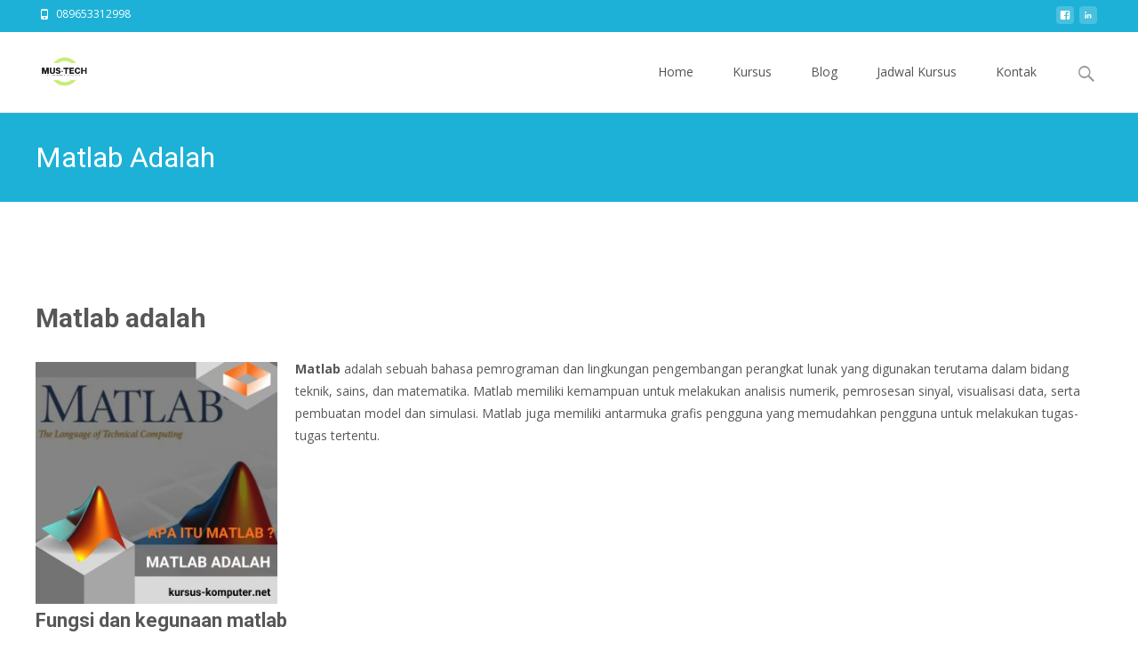

--- FILE ---
content_type: text/html; charset=UTF-8
request_url: https://kursus-komputer.net/matlab-adalah/
body_size: 13067
content:

<!DOCTYPE html>
<html lang="id-ID" prefix="og: http://ogp.me/ns#">
<head>
	<meta charset="UTF-8">
	<meta name="viewport" content="width=device-width">
	 
	<link rel="profile" href="http://gmpg.org/xfn/11">
	<link rel="pingback" href="https://kursus-komputer.net/xmlrpc.php">
	<style id="kirki-css-vars">:root{}</style><title>Matlab Adalah - Kursus Matlab, E-Learning Moodle, Digital Marketing - Programming Depok</title>

<!-- This site is optimized with the Yoast SEO plugin v9.2.1 - https://yoast.com/wordpress/plugins/seo/ -->
<meta name="description" content="Matlab adalah sebuah bahasa pemrograman dan lingkungan pengembangan perangkat lunak yang digunakan terutama dalam bidang teknik, sains, dan matematika"/>
<link rel="canonical" href="https://kursus-komputer.net/matlab-adalah/" />
<meta property="og:locale" content="id_ID" />
<meta property="og:type" content="article" />
<meta property="og:title" content="Matlab Adalah - Kursus Matlab, E-Learning Moodle, Digital Marketing - Programming Depok" />
<meta property="og:description" content="Matlab adalah sebuah bahasa pemrograman dan lingkungan pengembangan perangkat lunak yang digunakan terutama dalam bidang teknik, sains, dan matematika" />
<meta property="og:url" content="https://kursus-komputer.net/matlab-adalah/" />
<meta property="og:site_name" content="Kursus Matlab, E-Learning Moodle, Digital Marketing - Programming Depok" />
<meta property="article:section" content="Pemrogramman Matlab" />
<meta property="article:published_time" content="2023-02-15T01:00:02+00:00" />
<meta property="article:modified_time" content="2023-02-14T09:42:48+00:00" />
<meta property="og:updated_time" content="2023-02-14T09:42:48+00:00" />
<meta property="og:image" content="https://kursus-komputer.net/wp-content/uploads/2023/02/Matlab-adalah-300x300.jpg" />
<meta property="og:image:secure_url" content="https://kursus-komputer.net/wp-content/uploads/2023/02/Matlab-adalah-300x300.jpg" />
<meta name="twitter:card" content="summary_large_image" />
<meta name="twitter:description" content="Matlab adalah sebuah bahasa pemrograman dan lingkungan pengembangan perangkat lunak yang digunakan terutama dalam bidang teknik, sains, dan matematika" />
<meta name="twitter:title" content="Matlab Adalah - Kursus Matlab, E-Learning Moodle, Digital Marketing - Programming Depok" />
<meta name="twitter:image" content="https://kursus-komputer.net/wp-content/uploads/2023/02/Matlab-adalah-300x300.jpg" />
<script type='application/ld+json'>{"@context":"https:\/\/schema.org","@type":"Person","url":"https:\/\/kursus-komputer.net\/","sameAs":[],"@id":"#person","name":"Muslimin Watasiwa"}</script>
<!-- / Yoast SEO plugin. -->

<link rel='dns-prefetch' href='//fonts.googleapis.com' />
<link rel='dns-prefetch' href='//s.w.org' />
<link rel="alternate" type="application/rss+xml" title="Kursus Matlab, E-Learning Moodle, Digital Marketing - Programming Depok &raquo; Feed" href="https://kursus-komputer.net/feed/" />
<link rel="alternate" type="application/rss+xml" title="Kursus Matlab, E-Learning Moodle, Digital Marketing - Programming Depok &raquo; Umpan Komentar" href="https://kursus-komputer.net/comments/feed/" />
<link rel="alternate" type="application/rss+xml" title="Kursus Matlab, E-Learning Moodle, Digital Marketing - Programming Depok &raquo; Matlab Adalah Umpan Komentar" href="https://kursus-komputer.net/matlab-adalah/feed/" />
		<script type="text/javascript">
			window._wpemojiSettings = {"baseUrl":"https:\/\/s.w.org\/images\/core\/emoji\/11\/72x72\/","ext":".png","svgUrl":"https:\/\/s.w.org\/images\/core\/emoji\/11\/svg\/","svgExt":".svg","source":{"concatemoji":"https:\/\/kursus-komputer.net\/wp-includes\/js\/wp-emoji-release.min.js?ver=5.0.22"}};
			!function(e,a,t){var n,r,o,i=a.createElement("canvas"),p=i.getContext&&i.getContext("2d");function s(e,t){var a=String.fromCharCode;p.clearRect(0,0,i.width,i.height),p.fillText(a.apply(this,e),0,0);e=i.toDataURL();return p.clearRect(0,0,i.width,i.height),p.fillText(a.apply(this,t),0,0),e===i.toDataURL()}function c(e){var t=a.createElement("script");t.src=e,t.defer=t.type="text/javascript",a.getElementsByTagName("head")[0].appendChild(t)}for(o=Array("flag","emoji"),t.supports={everything:!0,everythingExceptFlag:!0},r=0;r<o.length;r++)t.supports[o[r]]=function(e){if(!p||!p.fillText)return!1;switch(p.textBaseline="top",p.font="600 32px Arial",e){case"flag":return s([55356,56826,55356,56819],[55356,56826,8203,55356,56819])?!1:!s([55356,57332,56128,56423,56128,56418,56128,56421,56128,56430,56128,56423,56128,56447],[55356,57332,8203,56128,56423,8203,56128,56418,8203,56128,56421,8203,56128,56430,8203,56128,56423,8203,56128,56447]);case"emoji":return!s([55358,56760,9792,65039],[55358,56760,8203,9792,65039])}return!1}(o[r]),t.supports.everything=t.supports.everything&&t.supports[o[r]],"flag"!==o[r]&&(t.supports.everythingExceptFlag=t.supports.everythingExceptFlag&&t.supports[o[r]]);t.supports.everythingExceptFlag=t.supports.everythingExceptFlag&&!t.supports.flag,t.DOMReady=!1,t.readyCallback=function(){t.DOMReady=!0},t.supports.everything||(n=function(){t.readyCallback()},a.addEventListener?(a.addEventListener("DOMContentLoaded",n,!1),e.addEventListener("load",n,!1)):(e.attachEvent("onload",n),a.attachEvent("onreadystatechange",function(){"complete"===a.readyState&&t.readyCallback()})),(n=t.source||{}).concatemoji?c(n.concatemoji):n.wpemoji&&n.twemoji&&(c(n.twemoji),c(n.wpemoji)))}(window,document,window._wpemojiSettings);
		</script>
		<style type="text/css">
img.wp-smiley,
img.emoji {
	display: inline !important;
	border: none !important;
	box-shadow: none !important;
	height: 1em !important;
	width: 1em !important;
	margin: 0 .07em !important;
	vertical-align: -0.1em !important;
	background: none !important;
	padding: 0 !important;
}
</style>
<!-- <link rel='stylesheet' id='wp-block-library-css'  href='https://kursus-komputer.net/wp-includes/css/dist/block-library/style.min.css?ver=5.0.22' type='text/css' media='all' /> -->
<!-- <link rel='stylesheet' id='wp-block-library-theme-css'  href='https://kursus-komputer.net/wp-includes/css/dist/block-library/theme.min.css?ver=5.0.22' type='text/css' media='all' /> -->
<!-- <link rel='stylesheet' id='dashicons-css'  href='https://kursus-komputer.net/wp-includes/css/dashicons.min.css?ver=5.0.22' type='text/css' media='all' /> -->
<!-- <link rel='stylesheet' id='everest-forms-general-css'  href='https://kursus-komputer.net/wp-content/plugins/everest-forms/assets/css/everest-forms.css?ver=1.7.8' type='text/css' media='all' /> -->
<!-- <link rel='stylesheet' id='font-awesome-css'  href='https://kursus-komputer.net/wp-content/plugins/elementor/assets/lib/font-awesome/css/font-awesome.min.css?ver=4.7.0' type='text/css' media='all' /> -->
<!-- <link rel='stylesheet' id='owl-carousel-css'  href='https://kursus-komputer.net/wp-content/plugins/templatesnext-toolkit/css/owl.carousel.css?ver=2.2.1' type='text/css' media='all' /> -->
<!-- <link rel='stylesheet' id='owl-carousel-transitions-css'  href='https://kursus-komputer.net/wp-content/plugins/templatesnext-toolkit/css/owl.transitions.css?ver=1.3.2' type='text/css' media='all' /> -->
<!-- <link rel='stylesheet' id='colorbox-css'  href='https://kursus-komputer.net/wp-content/plugins/templatesnext-toolkit/css/colorbox.css?ver=1.5.14' type='text/css' media='all' /> -->
<!-- <link rel='stylesheet' id='animate-css'  href='https://kursus-komputer.net/wp-content/plugins/templatesnext-toolkit/css/animate.css?ver=3.5.1' type='text/css' media='all' /> -->
<!-- <link rel='stylesheet' id='tx-style-css'  href='https://kursus-komputer.net/wp-content/plugins/templatesnext-toolkit/css/tx-style.css?ver=1.01' type='text/css' media='all' /> -->
<link rel="stylesheet" type="text/css" href="//kursus-komputer.net/wp-content/cache/speedycache/kursus-komputer.net/assets/f3zh2z5w/hqjow.css" media="all"/>
<link rel='stylesheet' id='iexcel-fonts-css'  href='//fonts.googleapis.com/css?family=Open+Sans%3A300%2C400%2C700%2C300italic%2C400italic%2C700italic%7CRoboto%3A300%2C400%2C700&#038;subset=latin%2Clatin-ext' type='text/css' media='all' />
<link rel='stylesheet' id='genericons-css'  href='https://kursus-komputer.net/wp-content/themes/i-excel/fonts/genericons.css?ver=2.09' type='text/css' media='all' />
<link rel='stylesheet' id='iexcel-sidr-css'  href='https://kursus-komputer.net/wp-content/themes/i-excel/css/jquery.sidr.dark.css?ver=2014-01-12' type='text/css' media='all' />
<link rel='stylesheet' id='owl-carousel-theme-css'  href='https://kursus-komputer.net/wp-content/themes/i-excel/css/owl.theme.css?ver=2.2.1' type='text/css' media='all' />
<link rel='stylesheet' id='iexcel-style-css'  href='https://kursus-komputer.net/wp-content/themes/i-excel/style.css?ver=2018-06-03' type='text/css' media='all' />
<link rel='stylesheet' id='i-excel-blog-layout-css'  href='https://kursus-komputer.net/wp-content/themes/i-excel/css/twocol-blog.css?ver=2015-03-11' type='text/css' media='all' />
<link rel='stylesheet' id='i-excel-extra-stylesheet-css'  href='https://kursus-komputer.net/wp-content/themes/i-excel/css/extra-style.css?ver=2016-03-11' type='text/css' media='all' />
<link rel='stylesheet' id='responsive-menu-css'  href='https://kursus-komputer.net/wp-content/themes/i-excel/inc/responsive-menu/css/wprmenu.css?ver=1.01' type='text/css' media='all' />
<link rel='stylesheet' id='kirki-styles-global-css'  href='https://kursus-komputer.net/wp-content/themes/i-excel/inc/kirki/assets/css/kirki-styles.css?ver=3.0.33' type='text/css' media='all' />
<style id='kirki-styles-global-inline-css' type='text/css'>
.site-header .home-link img{max-height:64px;}.site-header.fixeddiv .home-link img{max-height:48px;}.nav-container li a{font-size:14px;font-weight:400;}.footer-bg, .site-footer .sidebar-container{background-color:#383838;}.site-footer .widget-area .widget .widget-title{color:#FFFFFF;}.site-footer .widget-area .widget, .site-footer .widget-area .widget li{color:#bbbbbb;}.site-footer .widget-area .widget a{color:#dddddd;}.site-footer{background-color:#272727;}.site-footer .site-info, .site-footer .site-info a{color:#777777;}.ibanner .nx-slider .nx-slider-container h2, .ibanner.nxs-excel19 .nx-slider .nx-slider-container h2{font-family:Roboto, Helvetica, Arial, sans-serif;}.ibanner .nx-slider .nx-slider-container p, .ibanner.nxs-excel19 .nx-slider .nx-slider-container p{font-family:Roboto, Helvetica, Arial, sans-serif;}
</style>
<script src="//kursus-komputer.net/wp-content/cache/speedycache/kursus-komputer.net/assets/9iz6ockk/hqjow.js" type="text/javascript"></script>
<!-- <script type='text/javascript' src='https://kursus-komputer.net/wp-includes/js/jquery/jquery.js?ver=1.12.4'></script> -->
<script type='text/javascript' src='https://kursus-komputer.net/wp-includes/js/jquery/jquery-migrate.min.js?ver=1.4.1'></script>
<link rel='https://api.w.org/' href='https://kursus-komputer.net/wp-json/' />
<link rel="EditURI" type="application/rsd+xml" title="RSD" href="https://kursus-komputer.net/xmlrpc.php?rsd" />
<link rel="wlwmanifest" type="application/wlwmanifest+xml" href="https://kursus-komputer.net/wp-includes/wlwmanifest.xml" /> 
<meta name="generator" content="WordPress 5.0.22" />
<meta name="generator" content="Everest Forms 1.7.8" />
<link rel='shortlink' href='https://kursus-komputer.net/?p=3271' />
<link rel="alternate" type="application/json+oembed" href="https://kursus-komputer.net/wp-json/oembed/1.0/embed?url=https%3A%2F%2Fkursus-komputer.net%2Fmatlab-adalah%2F" />
<link rel="alternate" type="text/xml+oembed" href="https://kursus-komputer.net/wp-json/oembed/1.0/embed?url=https%3A%2F%2Fkursus-komputer.net%2Fmatlab-adalah%2F&#038;format=xml" />
<style type="text/css">
body {font-family: "Open Sans", Helvetica, sans-serif; font-size: 14pxpx; line-height: 1.8; color: #575757;}h1,h2,h3,h4,h5,h6,.comment-reply-title,.widget .widget-title, .entry-header h1.entry-title {font-family: Roboto, Georgia, serif; }.themecolor {color: #1db1d7;}.themebgcolor {background-color: #1db1d7;}.themebordercolor {border-color: #1db1d7;}.tx-slider .owl-pagination .owl-page > span { border-color: #1db1d7;  }.tx-slider .owl-pagination .owl-page.active > span { background-color: #1db1d7; }.tx-slider .owl-controls .owl-buttons .owl-next, .tx-slider .owl-controls .owl-buttons .owl-prev { background-color: #1db1d7; }.nxs-gradient .nx-slider .da-img:after { background: rgba(231,14,119,.72); background: linear-gradient(135deg, rgba(231,14,119,.72) 0%, rgba(250,162,20,.72) 100%);}a,a:visited,.blog-columns .comments-link a:hover,.utilitybar.colored-bg .socialicons ul.social li a:hover .socico {color: #1db1d7;}input:focus,textarea:focus {border: 1px solid #1db1d7;}button,input[type="submit"],input[type="button"],input[type="reset"],.nav-container .current_page_item > a > span,.nav-container .current_page_ancestor > a > span,.nav-container .current-menu-item > a span,.nav-container .current-menu-ancestor > a > span,.nav-container li a:hover span {background-color: #1db1d7;}.nav-container li:hover > a,.nav-container li a:hover {color: #1db1d7;}.nav-container .sub-menu,.nav-container .children {border-top: 2px solid #1db1d7;}.ibanner,.da-dots span.da-dots-current,.tx-cta a.cta-button,.utilitybar.colored-bg, body:not(.max-header) ul.nav-menu > li.nx-highlight:before {background-color: #1db1d7;}#ft-post .entry-thumbnail:hover > .comments-link,.tx-folio-img .folio-links .folio-linkico,.tx-folio-img .folio-links .folio-zoomico {background-color: #1db1d7;}.entry-header h1.entry-title a:hover,.entry-header > .entry-meta a:hover {color: #1db1d7;}.featured-area div.entry-summary > p > a.moretag:hover, .vslider_button, .vslider_button:visited {background-color: #1db1d7;}.site-content div.entry-thumbnail .stickyonimg,.site-content div.entry-thumbnail .dateonimg,.site-content div.entry-nothumb .stickyonimg,.site-content div.entry-nothumb .dateonimg {background-color: #1db1d7;}.entry-meta a,.entry-content a,.comment-content a,.entry-content a:visited {color: #1db1d7;}.format-status .entry-content .page-links a,.format-gallery .entry-content .page-links a,.format-chat .entry-content .page-links a,.format-quote .entry-content .page-links a,.page-links a {background: #1db1d7;border: 1px solid #1db1d7;color: #ffffff;}.format-gallery .entry-content .page-links a:hover,.format-audio .entry-content .page-links a:hover,.format-status .entry-content .page-links a:hover,.format-video .entry-content .page-links a:hover,.format-chat .entry-content .page-links a:hover,.format-quote .entry-content .page-links a:hover,.page-links a:hover {color: #1db1d7;}.iheader.front,.vslider_button,.nav-container .tx-highlight:after {background-color: #1db1d7;}.navigation a,.tx-post-row .tx-folio-title a:hover,.tx-blog .tx-blog-item h3.tx-post-title a:hover {color: #1db1d7;}.paging-navigation div.navigation > ul > li a:hover,.paging-navigation div.navigation > ul > li.active > a {color: #1db1d7; border-color: #1db1d7;}.comment-author .fn,.comment-author .url,.comment-reply-link,.comment-reply-login,.comment-body .reply a,.widget a:hover {color: #1db1d7;}.widget_calendar a:hover {background-color: #1db1d7;	color: #ffffff;	}.widget_calendar td#next a:hover,.widget_calendar td#prev a:hover {	background-color: #1db1d7;color: #ffffff;}.site-footer div.widget-area .widget a:hover {color: #1db1d7;}.site-main div.widget-area .widget_calendar a:hover,.site-footer div.widget-area .widget_calendar a:hover {	background-color: #1db1d7;color: #ffffff;}.widget a:visited { color: #373737;}.widget a:hover,.entry-header h1.entry-title a:hover,.error404 .page-title:before,.tx-service-icon span i,.tx-post-comm:after {color: #1db1d7;}.da-dots > span > span, .nx-preloader .nx-ispload, .sldprev, .ibanner .da-slider .owl-prev, .sldnext, .ibanner .da-slider .owl-next {background-color: #1db1d7;}.iheader,.format-status,.tx-service:hover .tx-service-icon span, .header-iconwrap .header-icons.woocart > a .cart-counts {background-color: #1db1d7;}.tx-cta {border-left: 6px solid #1db1d7;}.paging-navigation #posts-nav > span:hover, .paging-navigation #posts-nav > a:hover, .paging-navigation #posts-nav > span.current, .paging-navigation #posts-nav > a.current, .paging-navigation div.navigation > ul > li a:hover, .paging-navigation div.navigation > ul > li > span.current, .paging-navigation div.navigation > ul > li.active > a {border: 1px solid #1db1d7;color: #1db1d7;}.entry-title a { color: #141412;}.tx-service-icon span { border: 2px solid #1db1d7;}.utilitybar.colored-bg { border-bottom-color: #1db1d7;}.ibanner .da-slider .owl-controls .owl-page span { border-color:#1db1d7; }.ibanner .da-slider .owl-controls .owl-page.active span, .ibanner .da-slider .owl-controls.clickable .owl-page:hover span {  background-color: #1db1d7; }.site-footer .widget-area .widget input[type="submit"],.site .tx-slider .tx-slide-button a,.ibanner .da-slider .owl-item.active .da-link  { background-color: #1db1d7; color: #FFF; }.site-footer .widget-area .widget input[type="submit"]:hover,.site .tx-slider .tx-slide-button a:hover  { background-color: #373737; color: #FFF; }.colored-drop .nav-container ul ul a, .colored-drop ul.nav-container ul a, .colored-drop ul.nav-container ul, .colored-drop .nav-container ul ul {background-color: #1db1d7;}.nx-nav-boxedicons .site-header .header-icons > a > span.genericon:before, ul.nav-menu > li.tx-heighlight:before, .woocommerce .nxowoo-box:hover a.button.add_to_cart_button {background-color: #1db1d7}.woocommerce ul.products li.product .onsale, .woocommerce span.onsale, .nx-nav-boxedicons .header-iconwrap .header-icons.woocart > a .cart-counts { background-color: #1db1d7; color: #FFF; }.woocommerce ul.products li.product .button, .navbar .widget_shopping_cart_content > p.buttons > a.button.wc-forward {background-color: #1db1d7;}.ibanner .da-slider .da-link {border-color: #1db1d7;}</style>
		<style id="wprmenu_css" type="text/css" >
			/* apply appearance settings */
			.menu-toggle {
				display: none!important;
			}
			@media (max-width: 1069px) {
				.menu-toggle,
				#navbar  {
					display: none!important;
				}				
			}
			#wprmenu_bar {
				background: #2e2e2e;
			}
			#wprmenu_bar .menu_title, #wprmenu_bar .wprmenu_icon_menu {
				color: #F2F2F2;
			}
			#wprmenu_menu {
				background: #2E2E2E!important;
			}
			#wprmenu_menu.wprmenu_levels ul li {
				border-bottom:1px solid #131212;
				border-top:1px solid #0D0D0D;
			}
			#wprmenu_menu ul li a {
				color: #CFCFCF;
			}
			#wprmenu_menu ul li a:hover {
				color: #606060;
			}
			#wprmenu_menu.wprmenu_levels a.wprmenu_parent_item {
				border-left:1px solid #0D0D0D;
			}
			#wprmenu_menu .wprmenu_icon_par {
				color: #CFCFCF;
			}
			#wprmenu_menu .wprmenu_icon_par:hover {
				color: #606060;
			}
			#wprmenu_menu.wprmenu_levels ul li ul {
				border-top:1px solid #131212;
			}
			#wprmenu_bar .wprmenu_icon span {
				background: #FFFFFF;
			}
			
			#wprmenu_menu.left {
				width:80%;
				left: -80%;
			    right: auto;
			}
			#wprmenu_menu.right {
				width:80%;
			    right: -80%;
			    left: auto;
			}


			
						/* show the bar and hide othere navigation elements */
			@media only screen and (max-width: 1069px) {
				html { padding-top: 42px!important; }
				#wprmenu_bar { display: block!important; }
				div#wpadminbar { position: fixed; }
							}
		</style>
		<style type="text/css" id="custom-background-css">
body.custom-background { background-image: url("https://kursus-komputer.net/wp-content/themes/i-excel/images/default-bg.png"); background-position: left top; background-size: auto; background-repeat: repeat; background-attachment: scroll; }
</style>
<link rel="icon" href="https://kursus-komputer.net/wp-content/uploads/2018/12/cropped-Mus-Tech-1-32x32.png" sizes="32x32" />
<link rel="icon" href="https://kursus-komputer.net/wp-content/uploads/2018/12/cropped-Mus-Tech-1-192x192.png" sizes="192x192" />
<link rel="apple-touch-icon-precomposed" href="https://kursus-komputer.net/wp-content/uploads/2018/12/cropped-Mus-Tech-1-180x180.png" />
<meta name="msapplication-TileImage" content="https://kursus-komputer.net/wp-content/uploads/2018/12/cropped-Mus-Tech-1-270x270.png" />
		<style type="text/css" id="wp-custom-css">
			@-webkit-keyframes ticker {
  0% {
    -webkit-transform: translate3d(0, 0, 0);
    transform: translate3d(0, 0, 0);
    visibility: visible;
  }

  100% {
    -webkit-transform: translate3d(-100%, 0, 0);
    transform: translate3d(-100%, 0, 0);
  }
}

@keyframes ticker {
  0% {
    -webkit-transform: translate3d(0, 0, 0);
    transform: translate3d(0, 0, 0);
    visibility: visible;
  }

  100% {
    -webkit-transform: translate3d(-100%, 0, 0);
    transform: translate3d(-100%, 0, 0);
  }
}

.nx-ticker-wrap {  
	bottom: 0;
	width: 100%;
	overflow: hidden;
	height: 20px;
	/*
	background-color: rgba(215,29,77, 0.64); 
	*/
	box-sizing: content-box;
	font-size: 16px;
}

.nx-ticker {
    display: block;
    height: 20px;
    line-height: 1;  
    white-space: nowrap;
    box-sizing: content-box;
	margin: 0px;
	padding: 0px;
	padding-top: 2px;
}

.nx-ticker {
    -webkit-animation-iteration-count: infinite; 
    animation-iteration-count: infinite;
    -webkit-animation-timing-function: linear;
    animation-timing-function: linear;
   	-webkit-animation-name: ticker;
    animation-name: ticker;
    -webkit-animation-duration: 30s;
    animation-duration: 30s;
}

.nx-ticker .nx-ticker__item {
    display: inline-block;
    padding: 0 32px;
	list-style-type: square;
}

.nx-ticker .nx-ticker__item:first-child {
	margin-left: 300px;
}

.entry-content .panel-grid .so-panel.widget .notice-board h3.widget-title {
	margin-bottom: 24px;
}

.entry-content .panel-layout .panel-grid .notice-board ul {
	margin-left: 0px;
}

.entry-content .panel-layout .panel-grid .notice-board ul,
.entry-content .panel-layout .panel-grid .notice-board ul li {
	color: #fff;
	line-height: 1.4;
	margin-bottom: 12px;	
}

.entry-content .panel-layout .panel-grid .so-panel.widget .notice-board ul li a {
	font-size: 16px;
}

.entry-content .panel-layout .panel-grid .notice-board ul li span.post-date {
	display: block; 
	clear: both;
	font-size: 17px;
	font-weight: 600;
}

.tx-post-comm {
	display: none;
}

.tx-meta .tx-author {
	display: none;
}
.gls .entry-content .panel-grid .so-panel.widget .notice-board h3.widget-title {
    margin-bottom: 24px;
    color: #fff;
}
.gls .entry-content .panel-grid .so-panel.widget .notice-board h3.widget-title {
    font-size: 32px;
    border: 0px solid #FFF;
    margin-bottom: 24px;
}

.gls .entry-content .panel-layout .panel-grid .notice-board ul li span.post-date {
    display: block;
    clear: both;
    font-size: 17px;
    font-weight: 600;
    color: #FFF;
}
.entry-meta { display: none; }		</style>
		<!-- Global site tag (gtag.js) - Google Analytics -->
<script async src="https://www.googletagmanager.com/gtag/js?id=UA-144571787-1"></script>
<script>
  window.dataLayer = window.dataLayer || [];
  function gtag(){dataLayer.push(arguments);}
  gtag('js', new Date());

  gtag('config', 'UA-144571787-1');
</script>

</head>
<body class="post-template-default single single-post postid-3271 single-format-standard custom-background everest-forms-no-js nx-wide twocol-blog single-author nx-show-search elementor-default" style="  ">
	<div class="nx-ispload">
        <div class="nx-ispload-wrap">
            <div class="nx-folding-cube">
                <div class="nx-cube1 nx-cube"></div>
                <div class="nx-cube2 nx-cube"></div>
                <div class="nx-cube4 nx-cube"></div>
                <div class="nx-cube3 nx-cube"></div>
            </div>
        </div>    
    </div>
	<div id="page" class="hfeed site">
    	
            	<div id="utilitybar" class="utilitybar colored-bg ">
        	<div class="ubarinnerwrap">
                <div class="socialicons">
                    <ul class="social"><li><a href="https://web.facebook.com/kursuskomputerfastcom/" title="facebook" target="_blank"><i class="genericon socico genericon-facebook"></i></a></li><li><a href="https://www.linkedin.com/in/musliminwatasiwa/" title="linkedin" target="_blank"><i class="genericon socico genericon-linkedin"></i></a></li></ul>                </div>
                                <div class="topphone tx-topphone">
                    <i class="topbarico genericon genericon-phone"></i>
                                        	<a href="https://api.whatsapp.com/send?phone=089653312998 " target="_blank">089653312998 </a>                     
                </div>
                                
                
                                                             
            </div> 
        </div>
                
                <div class="headerwrap">
            <header id="masthead" class="site-header" role="banner">
         		<div class="headerinnerwrap">
					                        <a class="home-link" href="https://kursus-komputer.net/" title="Kursus Matlab, E-Learning Moodle, Digital Marketing &#8211; Programming Depok" rel="home">
                            <span><img src="https://kursus-komputer.net/wp-content/uploads/2018/12/Mus-Tech.png" alt="Kursus Matlab, E-Learning Moodle, Digital Marketing &#8211; Programming Depok" class="iexcel-logo" /></span>
                        </a>
						
        
                    <div id="navbar" class="navbar colored-drop">
                        <nav id="site-navigation" class="navigation main-navigation" role="navigation">
                            <h3 class="menu-toggle">Menu</h3>
                            <a class="screen-reader-text skip-link" href="#content" title="Skip to content">Skip to content</a>
                            <div class="nav-container"><ul id="menu-menuutama" class="nav-menu"><li id="menu-item-2280" class="menu-item menu-item-type-post_type menu-item-object-page menu-item-home menu-item-2280"><a href="https://kursus-komputer.net/">Home</a></li>
<li id="menu-item-346" class="menu-item menu-item-type-post_type menu-item-object-page menu-item-has-children menu-item-346"><a href="https://kursus-komputer.net/kursus/">Kursus</a>
<ul class="sub-menu">
	<li id="menu-item-2775" class="menu-item menu-item-type-post_type menu-item-object-page menu-item-has-children menu-item-2775"><a href="https://kursus-komputer.net/kursus-matlab/">Kursus Matlab</a>
	<ul class="sub-menu">
		<li id="menu-item-2810" class="menu-item menu-item-type-post_type menu-item-object-page menu-item-2810"><a href="https://kursus-komputer.net/form-pendaftaran-matlab/">Form Pendaftaran Matlab</a></li>
	</ul>
</li>
	<li id="menu-item-347" class="menu-item menu-item-type-post_type menu-item-object-page menu-item-347"><a href="https://kursus-komputer.net/programming/">Programming</a></li>
	<li id="menu-item-2527" class="menu-item menu-item-type-post_type menu-item-object-page menu-item-2527"><a href="https://kursus-komputer.net/linux-dan-networking/">Linux dan Networking</a></li>
	<li id="menu-item-396" class="menu-item menu-item-type-post_type menu-item-object-page menu-item-396"><a href="https://kursus-komputer.net/database/">Database</a></li>
	<li id="menu-item-348" class="menu-item menu-item-type-post_type menu-item-object-page menu-item-348"><a href="https://kursus-komputer.net/digital-marketing/">Digital Marketing</a></li>
	<li id="menu-item-421" class="menu-item menu-item-type-post_type menu-item-object-page menu-item-421"><a href="https://kursus-komputer.net/e-learning-with-moodle/">E-Learning</a></li>
	<li id="menu-item-2396" class="menu-item menu-item-type-post_type menu-item-object-page menu-item-2396"><a href="https://kursus-komputer.net/inhouse-training/">Inhouse Training</a></li>
	<li id="menu-item-3460" class="menu-item menu-item-type-custom menu-item-object-custom menu-item-has-children menu-item-3460"><a href="#">Paket Liburan Sekolah</a>
	<ul class="sub-menu">
		<li id="menu-item-3423" class="menu-item menu-item-type-post_type menu-item-object-page menu-item-3423"><a href="https://kursus-komputer.net/program-eksklusif-liburan-sekolah-belajar-data-science/">Liburan Sekolah Belajar Data Science</a></li>
		<li id="menu-item-3461" class="menu-item menu-item-type-post_type menu-item-object-page menu-item-3461"><a href="https://kursus-komputer.net/kelas-online-matlab-dasar-untuk-liburan-sekolah/">Kelas Online Matlab Dasar untuk Liburan Sekolah</a></li>
	</ul>
</li>
</ul>
</li>
<li id="menu-item-20" class="menu-item menu-item-type-post_type menu-item-object-page current_page_parent menu-item-20"><a href="https://kursus-komputer.net/blog/">Blog</a></li>
<li id="menu-item-581" class="menu-item menu-item-type-post_type menu-item-object-page menu-item-581"><a href="https://kursus-komputer.net/jadwal-kursus/">Jadwal Kursus</a></li>
<li id="menu-item-27" class="menu-item menu-item-type-post_type menu-item-object-page menu-item-27"><a href="https://kursus-komputer.net/kontak/">Kontak</a></li>
</ul></div>							
                        </nav><!-- #site-navigation -->
                        
                                                   
                        
                         
                        <div class="topsearch">
                            <form role="search" method="get" class="search-form" action="https://kursus-komputer.net/">
	<label>
		<span class="screen-reader-text">Search for:</span>
		<input type="search" class="search-field" placeholder="Search..." value="" name="s" title="Search for:" />
	</label>
    	
    <input type="submit" class="search-submit" value="Search" />
</form>                        </div>
                        	
                    </div><!-- #navbar -->
                    <div class="clear"></div>
                </div>
            </header><!-- #masthead -->
        </div>
                
        <!-- #Banner -->
        			
			<div class="iheader nx-titlebar" style="">
				<div class="titlebar">
					
					<h1 class="entry-title">Matlab Adalah</h1>               
					
				</div>
			</div>
			
					<div id="main" class="site-main">
	<div id="primary" class="content-area">
		<div id="content" class="site-content" role="main">

						
            <article id="post-3271" class="post-3271 post type-post status-publish format-standard hentry category-pemrogramman-matlab">
            
                <div class="meta-img">
                                </div>
                
                <div class="post-mainpart">    
                    <header class="entry-header">
                        <div class="entry-meta">
                            <span class="date"><a href="https://kursus-komputer.net/matlab-adalah/" title="Permalink to Matlab Adalah" rel="bookmark"><time class="entry-date" datetime="2023-02-15T08:00:02+00:00">15-02-2023</time></a></span><span class="categories-links"><a href="https://kursus-komputer.net/category/pemrogramman-matlab/" rel="category tag">Pemrogramman Matlab</a></span><span class="author vcard"><a class="url fn n" href="https://kursus-komputer.net/author/salmantraining/" title="View all posts by salmantraining" rel="author">salmantraining</a></span>                                                    </div><!-- .entry-meta -->
                    </header><!-- .entry-header -->
                
                    <div class="entry-content">
                        <h2>Matlab adalah</h2>
<p><img class=" wp-image-3273 alignleft" src="https://kursus-komputer.net/wp-content/uploads/2023/02/Matlab-adalah-300x300.jpg" alt="Matlab adalah" width="272" height="272" srcset="https://kursus-komputer.net/wp-content/uploads/2023/02/Matlab-adalah-300x300.jpg 300w, https://kursus-komputer.net/wp-content/uploads/2023/02/Matlab-adalah-150x150.jpg 150w, https://kursus-komputer.net/wp-content/uploads/2023/02/Matlab-adalah-768x768.jpg 768w, https://kursus-komputer.net/wp-content/uploads/2023/02/Matlab-adalah-1024x1024.jpg 1024w, https://kursus-komputer.net/wp-content/uploads/2023/02/Matlab-adalah.jpg 1080w" sizes="(max-width: 272px) 100vw, 272px" /><strong>Matlab</strong> adalah sebuah bahasa pemrograman dan lingkungan pengembangan perangkat lunak yang digunakan terutama dalam bidang teknik, sains, dan matematika. Matlab memiliki kemampuan untuk melakukan analisis numerik, pemrosesan sinyal, visualisasi data, serta pembuatan model dan simulasi. Matlab juga memiliki antarmuka grafis pengguna yang memudahkan pengguna untuk melakukan tugas-tugas tertentu.</p>
<h3>Fungsi dan kegunaan matlab</h3>
<div class="w-full border-b border-black/10 dark:border-gray-900/50 text-gray-800 dark:text-gray-100 group bg-gray-50 dark:bg-[#444654]">
<div class="text-base gap-4 md:gap-6 m-auto md:max-w-2xl lg:max-w-2xl xl:max-w-3xl p-4 md:py-6 flex lg:px-0">
<div class="relative flex w-[calc(100%-50px)] flex-col gap-1 md:gap-3 lg:w-[calc(100%-115px)]">
<div class="flex flex-grow flex-col gap-3">
<div class="min-h-[20px] flex flex-col items-start gap-4 whitespace-pre-wrap">
<div class="markdown prose w-full break-words dark:prose-invert light">
<p>Matlab memiliki banyak fungsi dan kegunaan, terutama dalam bidang teknik, sains, dan matematika. Beberapa fungsi dan kegunaan Matlab antara lain:</p>
<ol>
<li>Analisis numerik: Matlab memiliki kemampuan untuk melakukan analisis numerik, seperti pemecahan persamaan diferensial, integrasi numerik, optimisasi, dan analisis statistik.</li>
<li>Pemrosesan sinyal: Matlab digunakan secara luas dalam pemrosesan sinyal, seperti analisis spektral, pengolahan citra, dan pengolahan sinyal audio.</li>
<li>Pembuatan model dan simulasi: Matlab memungkinkan pengguna untuk membuat model dan simulasi sistem fisik dan non-fisik untuk melakukan analisis dan eksperimen.</li>
<li>Visualisasi data: Matlab memiliki kemampuan untuk membuat visualisasi data yang informatif, seperti grafik 2D dan 3D, visualisasi data dalam bentuk tabel, dan pembuatan animasi.</li>
<li>Perancangan sistem kontrol: Matlab digunakan untuk merancang dan menganalisis sistem kontrol, termasuk pengontrol PID, pengontrol yang berdasarkan model, dan pengontrol adaptif.</li>
<li>Pembelajaran mesin: Matlab menyediakan alat dan fungsi yang diperlukan untuk pembelajaran mesin, seperti pengolahan data, pembuatan model, dan algoritma pembelajaran mesin.</li>
<li>Aplikasi finansial: Matlab digunakan dalam analisis finansial, termasuk analisis portofolio, optimisasi investasi, dan pengukuran risiko.</li>
</ol>
<p>Dalam keseluruhan, Matlab adalah alat yang sangat berguna untuk menganalisis data dan memecahkan masalah yang berkaitan dengan matematika, sains, dan teknik.</p>
</div>
</div>
</div>
<div class="flex justify-between">
<h3 class="text-gray-400 flex self-end lg:self-center justify-center mt-2 gap-3 md:gap-4 lg:gap-1 lg:absolute lg:top-0 lg:translate-x-full lg:right-0 lg:mt-0 lg:pl-2 visible">Siapa yang harus belajar Matlab ?</h3>
<div class="w-full border-b border-black/10 dark:border-gray-900/50 text-gray-800 dark:text-gray-100 group bg-gray-50 dark:bg-[#444654]">
<div class="text-base gap-4 md:gap-6 m-auto md:max-w-2xl lg:max-w-2xl xl:max-w-3xl p-4 md:py-6 flex lg:px-0">
<div class="relative flex w-[calc(100%-50px)] flex-col gap-1 md:gap-3 lg:w-[calc(100%-115px)]">
<div class="flex flex-grow flex-col gap-3">
<div class="min-h-[20px] flex flex-col items-start gap-4 whitespace-pre-wrap">
<div class="markdown prose w-full break-words dark:prose-invert light">
<p>Matlab adalah <a href="https://kursus-komputer.net/">bahasa pemrograman</a> dan lingkungan pengembangan perangkat lunak yang sangat berguna untuk melakukan analisis data dan memecahkan masalah yang berkaitan dengan matematika, sains, dan teknik. Oleh karena itu, beberapa orang yang dapat memperoleh manfaat belajar Matlab antara lain:</p>
<ol>
<li><strong>Mahasiswa</strong>: Mahasiswa di bidang teknik, sains, matematika, dan komputer dapat memperoleh manfaat dari belajar Matlab, karena Matlab sering digunakan di banyak program studi dan dalam proyek-proyek penelitian.</li>
<li><strong>Peneliti</strong>: Peneliti dalam bidang teknik, sains, matematika, dan komputer juga dapat memperoleh manfaat dari belajar Matlab, karena Matlab adalah alat yang sangat berguna untuk melakukan analisis data dan memecahkan masalah.</li>
<li><strong>Profesional</strong>: Para profesional di bidang teknik, sains, dan matematika, seperti insinyur, ilmuwan, analis data, dan statistikawan, juga dapat memperoleh manfaat dari belajar Matlab. Keterampilan ini dapat meningkatkan efektivitas dalam bekerja.</li>
<li><strong>Pengajar</strong>: Pengajar di bidang teknik, sains, matematika, dan komputer juga dapat memperoleh manfaat dari belajar Matlab, karena Matlab sering digunakan dalam pengajaran dan dalam proyek-proyek penelitian.</li>
<li><strong>Pemula</strong>: Pemula yang ingin belajar bahasa pemrograman dan analisis data juga dapat memperoleh manfaat dari belajar Matlab. Matlab memiliki antarmuka pengguna yang intuitif dan mudah digunakan.</li>
</ol>
<p>Dalam keseluruhan, Matlab adalah alat yang sangat berguna bagi siapa saja yang tertarik dalam bidang teknik, sains, dan matematika, dan ingin melakukan analisis data dan memecahkan masalah dengan lebih efektif.</p>
<h3>Apa yang harus dikuasai sebelum belajar matlab</h3>
<p>Sebelum memulai belajar Matlab, ada beberapa pengetahuan dan keterampilan yang perlu dikuasai agar lebih mudah memahami dan menguasai bahasa pemrograman Matlab. Beberapa di antaranya antara lain:</p>
<ol>
<li>Dasar-dasar matematika: Matlab adalah alat yang sangat berguna dalam bidang matematika, sehingga diperlukan pemahaman dasar-dasar matematika seperti aljabar, trigonometri, dan kalkulus.</li>
<li>Dasar-dasar pemrograman: Meskipun tidak diperlukan pengetahuan pemrograman sebelumnya, memiliki pemahaman dasar tentang konsep pemrograman seperti variabel, struktur kontrol, dan fungsi dapat membantu memahami Matlab.</li>
<li>Statistik: Jika ingin menggunakan Matlab untuk analisis data statistik, maka penting untuk memiliki pemahaman tentang dasar-dasar statistik seperti pengukuran pusat dan penyebaran data, distribusi, dan pengujian hipotesis.</li>
<li>Bahasa Inggris: Sebagian besar dokumentasi dan sumber daya Matlab disajikan dalam bahasa Inggris, oleh karena itu memahami bahasa Inggris dapat membantu dalam memahami dan menggunakan Matlab dengan lebih baik.</li>
<li>Ketekunan dan latihan: Seperti belajar keterampilan baru lainnya, belajar Matlab memerlukan ketekunan dan latihan yang konsisten untuk memahami dan menguasai konsep dan fungsi-fungsi yang ada di dalamnya.</li>
</ol>
<p>Dalam keseluruhan, memiliki pemahaman dasar tentang matematika, pemrograman, dan statistik dapat membantu dalam mempelajari Matlab dengan lebih efektif. Namun, dengan adanya tutorial dan sumber daya online, siapa pun dapat memulai belajar Matlab tanpa pengetahuan sebelumnya dan terus meningkatkan keterampilannya seiring waktu.</p>
<h3>Apa bedanya Matlab sama R ?</h3>
<p>Matlab dan R keduanya adalah bahasa pemrograman dan lingkungan pengembangan perangkat lunak yang digunakan untuk analisis data dan pemodelan statistik. Meskipun keduanya memiliki beberapa kesamaan, ada beberapa perbedaan utama antara keduanya:</p>
<ol>
<li>Tujuan: Matlab lebih banyak digunakan di bidang teknik, sains, dan matematika, sedangkan R lebih banyak digunakan di bidang statistik dan ilmu sosial.</li>
<li>Komunitas pengguna: R lebih populer di kalangan akademisi dan peneliti statistik, sedangkan Matlab lebih banyak digunakan di industri.</li>
<li>Lingkungan pengembangan: Matlab memiliki lingkungan pengembangan yang terintegrasi dan interaktif, sedangkan R memerlukan penggunaan perangkat lunak tambahan seperti RStudio.</li>
<li>Fungsi: Matlab lebih fokus pada pemrosesan sinyal, pengolahan citra, dan pemodelan matematika, sedangkan R memiliki lebih banyak paket analisis statistik dan visualisasi data.</li>
<li>Syntax: Syntax Matlab lebih mirip dengan bahasa pemrograman umum seperti C++, sedangkan syntax R lebih mirip dengan bahasa pemrograman skrip seperti Python.</li>
</ol>
<p>Dalam keseluruhan, kedua bahasa pemrograman ini masing-masing memiliki kelebihan dan kekurangan tergantung pada kebutuhan pengguna. Penggunaan Matlab atau R tergantung pada jenis analisis data atau pemodelan yang akan dilakukan, lingkungan dan kebiasaan pengguna, serta sumber daya dan dukungan yang tersedia.</p>
<h3>Apa yang akan di pelajari di Matlab Dasar ?</h3>
<p>Matlab adalah sebuah bahasa pemrograman dan lingkungan pengembangan perangkat lunak yang digunakan terutama dalam bidang teknik, sains, dan matematika. Berikut ini adalah beberapa dasar-dasar pengenalan Matlab:</p>
<ol>
<li>Penggunaan dasar: Matlab memiliki antarmuka grafis pengguna (GUI) yang memudahkan pengguna untuk melakukan tugas-tugas tertentu seperti input data, visualisasi, dan pemrosesan sinyal. Selain itu, Matlab juga dapat digunakan dalam mode command-line.</li>
<li>Variabel: Matlab menggunakan variabel sebagai penampung nilai. Variabel dapat didefinisikan dengan mengetikkan nama variabel diikuti dengan nilai yang ingin diassign.</li>
<li>Operasi Matematika: Matlab memiliki kemampuan untuk melakukan operasi matematika seperti penjumlahan, pengurangan, perkalian, dan pembagian. Operator matematika dapat diterapkan pada variabel atau konstanta.</li>
<li>M-Files: Matlab juga memungkinkan pengguna untuk membuat program yang disebut M-files. M-files adalah file teks yang berisi kode Matlab dan dapat dijalankan dengan memanggil nama file.</li>
<li>Plotting: Matlab memiliki fitur plotting yang memungkinkan pengguna untuk membuat grafik 2D dan 3D. Plotting memudahkan pengguna dalam memvisualisasikan data dan membuat grafik yang informatif.</li>
<li>Fungsi: Matlab juga memiliki kemampuan untuk membuat dan menggunakan fungsi. Fungsi dapat didefinisikan dalam file M atau dijalankan pada mode command-line.</li>
</ol>
<p>Dalam penggunaan Matlab, penting untuk memahami dasar-dasar tersebut agar dapat memaksimalkan kemampuan dan fungsionalitas Matlab untuk tujuan analisis data dan pemrograman.</p>
<h3>Dimana saya bisa belajar Matlab ?</h3>
<p>Ada banyak sumber daya dan cara yang dapat Anda gunakan untuk belajar Matlab. Beberapa sumber daya yang dapat Anda gunakan untuk belajar Matlab antara lain:</p>
<ol>
<li>MathWorks: Situs web <a href="https://www.mathworks.com/">MathWorks</a>, pengembang Matlab, menyediakan banyak sumber daya pendidikan dan tutorial gratis, seperti video tutorial, contoh kode, dan forum diskusi.</li>
<li>Coursera dan edX: Platform pembelajaran online seperti Coursera dan edX menyediakan kelas online gratis atau berbayar tentang pengenalan dan aplikasi Matlab.</li>
<li>YouTube: Ada banyak video tutorial gratis tentang Matlab di YouTube yang dibuat oleh pengguna dan pelatih independen.</li>
<li>Buku dan panduan: Ada banyak buku dan panduan belajar tentang Matlab, baik yang ditujukan untuk pemula maupun pengguna berpengalaman.</li>
<li>Kelas dan kursus: Banyak universitas, perguruan tinggi, dan pusat pelatihan menyelenggarakan kelas dan kursus offline dan online tentang Matlab seperti di FASTCOM penyelenggara <a href="https://kursus-komputer.net/kursus-matlab/">kursus Matlab</a> di depok.</li>
<li>Komunitas pengguna: Bergabung dengan komunitas pengguna Matlab seperti forum diskusi, grup media sosial, dan kelompok pengguna lokal dapat membantu Anda belajar dari pengalaman pengguna lain dan menemukan solusi untuk masalah yang Anda temui.</li>
</ol>
<p>Dalam keseluruhan, ada banyak sumber daya yang tersedia untuk belajar Matlab, baik gratis maupun berbayar. Pilihlah sumber daya yang sesuai dengan kebutuhan dan gaya belajar Anda untuk memulai perjalanan <a href="https://kursus-komputer.net/belajar-matlab/">belajar Matlab</a> Anda.</p>
<h3>Boleh donk bagi No Kontak Penyelenggara Kursus Matlab</h3>
<p>Buat bapak/ ibu yang sedang mencari kursus Matlab silahkan hubungi langsung no berikut ini : <strong>0896-5331-2998</strong>. Dapatkan info lengkap dan detail soal harga di no tersebut.</p>
</div>
</div>
</div>
</div>
</div>
</div>
</div>
</div>
</div>
</div>
                                            </div><!-- .entry-content -->

                	                </div>
            </article><!-- #post -->    
    

					<nav class="navigation post-navigation" role="navigation">
		<h1 class="screen-reader-text">Post navigation</h1>
		<div class="nav-links">

			<a href="https://kursus-komputer.net/kursus-web-programming/" rel="prev"><span class="meta-nav">&larr;</span> Kursus Web Programming</a>			<a href="https://kursus-komputer.net/mengenal-bahasa-pemrogramman-flutter/" rel="next">Mengenal Bahasa Pemrogramman Flutter <span class="meta-nav">&rarr;</span></a>
		</div><!-- .nav-links -->
	</nav><!-- .navigation -->
					
<div id="comments" class="comments-area">

	
		<div id="respond" class="comment-respond">
		<h3 id="reply-title" class="comment-reply-title">Tinggalkan Balasan <small><a rel="nofollow" id="cancel-comment-reply-link" href="/matlab-adalah/#respond" style="display:none;">Batalkan balasan</a></small></h3>			<form action="https://kursus-komputer.net/wp-comments-post.php" method="post" id="commentform" class="comment-form" novalidate>
				<p class="comment-notes"><span id="email-notes">Alamat email Anda tidak akan dipublikasikan.</span> Ruas yang wajib ditandai <span class="required">*</span></p><p class="comment-form-comment"><label for="comment">Komentar</label> <textarea id="comment" name="comment" cols="45" rows="8" maxlength="65525" required="required"></textarea></p><p class="comment-form-author"><label for="author">Nama <span class="required">*</span></label> <input id="author" name="author" type="text" value="" size="30" maxlength="245" required='required' /></p>
<p class="comment-form-email"><label for="email">Email <span class="required">*</span></label> <input id="email" name="email" type="email" value="" size="30" maxlength="100" aria-describedby="email-notes" required='required' /></p>
<p class="comment-form-url"><label for="url">Situs Web</label> <input id="url" name="url" type="url" value="" size="30" maxlength="200" /></p>
<p class="form-submit"><input name="submit" type="submit" id="submit" class="submit" value="Kirim Komentar" /> <input type='hidden' name='comment_post_ID' value='3271' id='comment_post_ID' />
<input type='hidden' name='comment_parent' id='comment_parent' value='0' />
</p><p style="display: none;"><input type="hidden" id="akismet_comment_nonce" name="akismet_comment_nonce" value="fa43c3272d" /></p><p style="display: none;"><input type="hidden" id="ak_js" name="ak_js" value="121"/></p>			</form>
			</div><!-- #respond -->
	
</div><!-- #comments -->
			
		</div><!-- #content -->
			</div><!-- #primary -->



		</div><!-- #main -->
		<footer id="colophon" class="site-footer" role="contentinfo">
        	        	<div class="footer-bg clearfix">
                <div class="widget-wrap">
                    	<div id="secondary" class="sidebar-container" role="complementary">
		<div class="widget-area" id="footer-widgets">
			<aside id="text-2" class="widget widget_text"><h3 class="widget-title">Tentang Kami</h3>			<div class="textwidget"><p align="justify"><a href="https://kursus-komputer.net/">Mus Tech</a> merupakan penyedia Jasa Training IT, Digital Marketing, Matlab, E-Learning, Pendidikan dan Pengembangan SDM, Pembuatan Software dan Konsultan HR</p>
</div>
		</aside><aside id="text-3" class="widget widget_text"><h3 class="widget-title">Lokasi Kami</h3>			<div class="textwidget"><p><iframe src="https://www.google.com/maps/embed?pb=!1m14!1m8!1m3!1d15859.50421531421!2d106.8768417!3d-6.4099632!3m2!1i1024!2i768!4f13.1!3m3!1m2!1s0x2e69eb069d804a3f%3A0xa956958ea7c22275!2sLes%20Komputer%20-%20Training%20IT%20%7C%20Computer%20-%20Kursus%20Pemrograman%20-%20Jaringan!5e0!3m2!1sen!2sid!4v1581832290250!5m2!1sen!2sid" frameborder="0" style="border:0;" allowfullscreen=""></iframe></p>
</div>
		</aside><aside id="nx-widget-recent-posts-1" class="widget nx-widget-recent-posts"><h3 class="widget-title">Artikel Terkini</h3>			
			<ul class="recent-posts-list">
				
								<li class="clearfix nx-recent-post">
										<div class="recent-post-details thumbno">
						<a class="recent-post-title" href="https://kursus-komputer.net/kuasai-pemrograman-matlab-dalam-waktu-singkat/" title="Kuasai Pemrograman MATLAB dalam Waktu Singkat">Kuasai Pemrograman MATLAB dalam Waktu Singkat</a>
						<span class="post-meta">By salmantraining on Nov 8, 2025</span>
					</div>
				</li>
				
								<li class="clearfix nx-recent-post">
										<div class="recent-post-details thumbno">
						<a class="recent-post-title" href="https://kursus-komputer.net/kursus-online-programming/" title="Kursus Programming Online">Kursus Programming Online</a>
						<span class="post-meta">By salmantraining on Agu 11, 2024</span>
					</div>
				</li>
				
							</ul>
				
						
			
			</aside>		</div><!-- .widget-area -->
	</div><!-- #secondary -->
                </div>
			</div>
             
			<div class="site-info">
                <div class="copyright">
                	                      Copyright &copy; Kursus Matlab, E-Learning Moodle, Digital Marketing - Programming Depok                    
                </div>            
            	<div class="credit-info">
					<a href="http://wordpress.org/" title="Semantic Personal Publishing Platform">
						Powered by WordPress                    </a>
                    , Theme  
                    <a href="http://www.templatesnext.org/i-excel/" title="Multipurpose Business WooCommerce Theme" rel="designer">
                   		i-excel                    </a>
					 by TemplatesNext.                    
                </div>

			</div><!-- .site-info -->
		</footer><!-- #colophon -->
	</div><!-- #page -->

		<script type="text/javascript">
		var c = document.body.className;
		c = c.replace( /everest-forms-no-js/, 'everest-forms-js' );
		document.body.className = c;
	</script>
	<script type='text/javascript' src='https://kursus-komputer.net/wp-includes/js/imagesloaded.min.js?ver=3.2.0'></script>
<script type='text/javascript' src='https://kursus-komputer.net/wp-includes/js/masonry.min.js?ver=3.3.2'></script>
<script type='text/javascript' src='https://kursus-komputer.net/wp-includes/js/jquery/jquery.masonry.min.js?ver=3.1.2b'></script>
<script type='text/javascript' src='https://kursus-komputer.net/wp-content/plugins/templatesnext-toolkit/js/owl.carousel.min.js?ver=1.3.2'></script>
<script type='text/javascript' src='https://kursus-komputer.net/wp-content/plugins/templatesnext-toolkit/js/jquery.colorbox-min.js?ver=1.5.14'></script>
<script type='text/javascript' src='https://kursus-komputer.net/wp-content/plugins/templatesnext-toolkit/js/jquery.inview.min.js?ver=1.0.0'></script>
<script type='text/javascript' src='https://kursus-komputer.net/wp-content/plugins/templatesnext-toolkit/js/tx-script.js?ver=2013-07-18'></script>
<script type='text/javascript' src='https://kursus-komputer.net/wp-includes/js/comment-reply.min.js?ver=5.0.22'></script>
<script type='text/javascript' src='https://kursus-komputer.net/wp-content/themes/i-excel/js/waypoints.min.js?ver=2014-01-13'></script>
<script type='text/javascript' src='https://kursus-komputer.net/wp-content/themes/i-excel/js/jquery.sidr.min.js?ver=2014-01-13'></script>
<script type='text/javascript' src='https://kursus-komputer.net/wp-content/themes/i-excel/js/functions.js?ver=2018-06-03'></script>
<script type='text/javascript' src='https://kursus-komputer.net/wp-content/themes/i-excel/inc/responsive-menu/js/jquery.transit.min.js?ver=2017-03-16'></script>
<script type='text/javascript' src='https://kursus-komputer.net/wp-content/themes/i-excel/inc/responsive-menu/js/jquery.sidr.js?ver=2017-03-16'></script>
<script type='text/javascript'>
/* <![CDATA[ */
var wprmenu = {"zooming":"yes","from_width":"1069","swipe":"yes"};
/* ]]> */
</script>
<script type='text/javascript' src='https://kursus-komputer.net/wp-content/themes/i-excel/inc/responsive-menu/js/wprmenu.js?ver=2017-03-16'></script>
<script type='text/javascript' src='https://kursus-komputer.net/wp-includes/js/wp-embed.min.js?ver=5.0.22'></script>
<script type='text/javascript' src='https://kursus-komputer.net/wp-content/themes/i-excel/inc/kirki/modules/webfont-loader/vendor-typekit/webfontloader.js?ver=3.0.28'></script>
<script type='text/javascript'>
WebFont.load({google:{families:['Roboto:400:cyrillic,cyrillic-ext,devanagari,greek,greek-ext,khmer,latin,latin-ext,vietnamese,hebrew,arabic,bengali,gujarati,tamil,telugu,thai', 'Open Sans:400:cyrillic,cyrillic-ext,devanagari,greek,greek-ext,khmer,latin,latin-ext,vietnamese,hebrew,arabic,bengali,gujarati,tamil,telugu,thai']}});
</script>
<script async="async" type='text/javascript' src='https://kursus-komputer.net/wp-content/plugins/akismet/_inc/form.js?ver=4.1'></script>
		<div id="wprmenu_bar" class="wprmenu_bar">
        	<div class="wprmenu-inner">
                <div class="wprmenu_icon">
                    <span class="wprmenu_ic_1"></span>
                    <span class="wprmenu_ic_2"></span>
                    <span class="wprmenu_ic_3"></span>
                </div>
                <div class="menu_title">
                    MENU                </div>
            </div>    
		</div>

		<div id="wprmenu_menu" class="wprmenu_levels left wprmenu_custom_icons">
						<ul id="wprmenu_menu_ul">
				<li class="menu-item menu-item-type-post_type menu-item-object-page menu-item-home menu-item-2280"><a href="https://kursus-komputer.net/">Home</a></li>
<li class="menu-item menu-item-type-post_type menu-item-object-page menu-item-has-children menu-item-346"><a href="https://kursus-komputer.net/kursus/">Kursus</a>
<ul class="sub-menu">
	<li class="menu-item menu-item-type-post_type menu-item-object-page menu-item-has-children menu-item-2775"><a href="https://kursus-komputer.net/kursus-matlab/">Kursus Matlab</a>
	<ul class="sub-menu">
		<li class="menu-item menu-item-type-post_type menu-item-object-page menu-item-2810"><a href="https://kursus-komputer.net/form-pendaftaran-matlab/">Form Pendaftaran Matlab</a></li>
	</ul>
</li>
	<li class="menu-item menu-item-type-post_type menu-item-object-page menu-item-347"><a href="https://kursus-komputer.net/programming/">Programming</a></li>
	<li class="menu-item menu-item-type-post_type menu-item-object-page menu-item-2527"><a href="https://kursus-komputer.net/linux-dan-networking/">Linux dan Networking</a></li>
	<li class="menu-item menu-item-type-post_type menu-item-object-page menu-item-396"><a href="https://kursus-komputer.net/database/">Database</a></li>
	<li class="menu-item menu-item-type-post_type menu-item-object-page menu-item-348"><a href="https://kursus-komputer.net/digital-marketing/">Digital Marketing</a></li>
	<li class="menu-item menu-item-type-post_type menu-item-object-page menu-item-421"><a href="https://kursus-komputer.net/e-learning-with-moodle/">E-Learning</a></li>
	<li class="menu-item menu-item-type-post_type menu-item-object-page menu-item-2396"><a href="https://kursus-komputer.net/inhouse-training/">Inhouse Training</a></li>
	<li class="menu-item menu-item-type-custom menu-item-object-custom menu-item-has-children menu-item-3460"><a href="#">Paket Liburan Sekolah</a>
	<ul class="sub-menu">
		<li class="menu-item menu-item-type-post_type menu-item-object-page menu-item-3423"><a href="https://kursus-komputer.net/program-eksklusif-liburan-sekolah-belajar-data-science/">Liburan Sekolah Belajar Data Science</a></li>
		<li class="menu-item menu-item-type-post_type menu-item-object-page menu-item-3461"><a href="https://kursus-komputer.net/kelas-online-matlab-dasar-untuk-liburan-sekolah/">Kelas Online Matlab Dasar untuk Liburan Sekolah</a></li>
	</ul>
</li>
</ul>
</li>
<li class="menu-item menu-item-type-post_type menu-item-object-page current_page_parent menu-item-20"><a href="https://kursus-komputer.net/blog/">Blog</a></li>
<li class="menu-item menu-item-type-post_type menu-item-object-page menu-item-581"><a href="https://kursus-komputer.net/jadwal-kursus/">Jadwal Kursus</a></li>
<li class="menu-item menu-item-type-post_type menu-item-object-page menu-item-27"><a href="https://kursus-komputer.net/kontak/">Kontak</a></li>
			</ul>
			 
			<div class="wpr_search">
				<form role="search" method="get" class="wpr-search-form" action="https://kursus-komputer.net"><label><input type="search" class="wpr-search-field" placeholder=" Search..." value="" name="s" title="Search for:"></label></form>			</div>
					</div>
		</body>
</html><!-- Page Cached by SpeedyCache, took 0.22435903549194 seconds to cache, on 14-11-25 6:31:54 -->